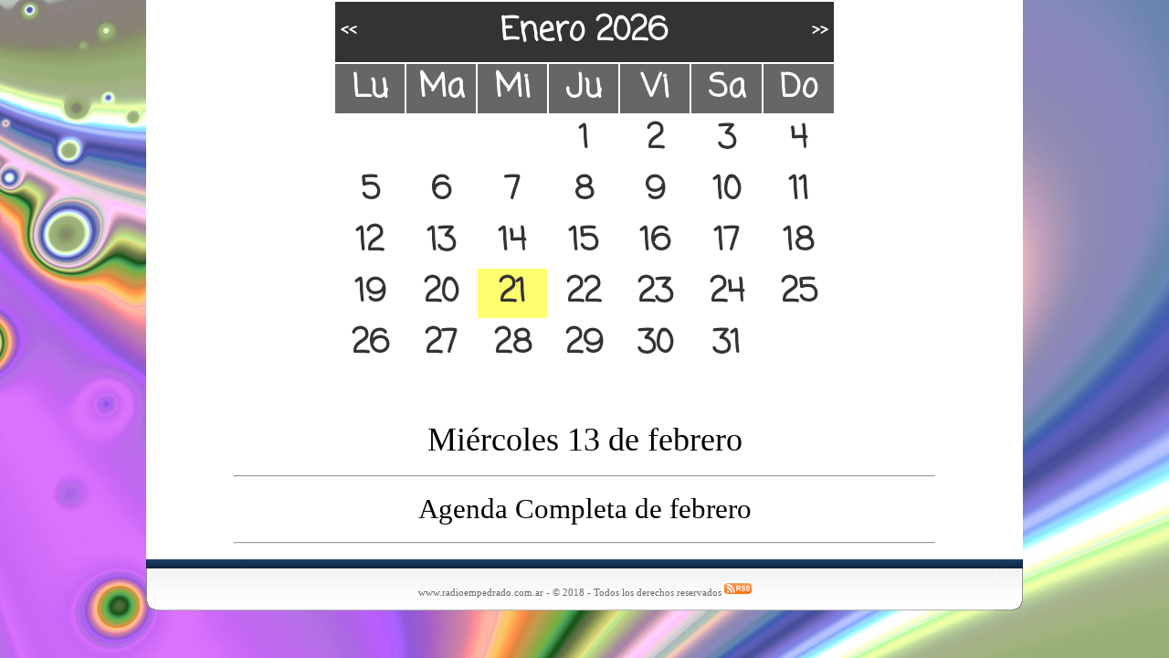

--- FILE ---
content_type: text/html; charset=UTF-8
request_url: https://radioempedrado.com.ar/agenda.php?dia=13&nuevo_mes=2&nuevo_ano=2023
body_size: 2826
content:

<!DOCTYPE html PUBLIC "-//W3C//DTD XHTML 1.0 Transitional//EN" "http://www.w3.org/TR/xhtml1/DTD/xhtml1-transitional.dtd">

<html xmlns="http://www.w3.org/1999/xhtml">

<head>

<meta http-equiv="Content-Type" content="text/html; charset=utf-8" />

<title>www.radioempedrado.com.ar</title>

<link rel="stylesheet" href="css/lightbox.css" type="text/css" media="screen" /> 



<style type="text/css">

<!--

body {








background-image: url("https://www.radiosnet.com.ar/fondos/1050.jpg");

background-attachment: fixed;

-webkit-background-size: cover;

-moz-background-size: cover;

-o-background-size: cover;

background-size: cover;












	margin-left: 0px;

	margin-top: 0px;

	margin-right: 0px;

	margin-bottom: 0px;



}



.Estilo3 {

	color: #FFFFFF;

	font-family:Helvetica, Arial, sans-serif;

	font-size:15px;

	

	

}

.esp:link {color: #00AAFF; text-decoration:none;}

.esp:visited {color: #00AAFF; text-decoration:none;}

.esp:hover {color: #FFFFFF; text-decoration:none;}



.menu {color:#00AAFF;}



.tita:link {color:#000066;text-decoration:none;}

.tita:visited {color:#000066; text-decoration:none;}

.tita:hover { color:#0033FF; text-decoration:none;}

 

a:link {color: #0000CC; text-decoration:none;}

a:visited {color: #0000CC; text-decoration:none;}

a:hover {color: #0099FF; text-decoration:underline;}

 

 

 

.Estilo2 {

	font-family: "Trebuchet MS";

	font-size: 18px;

	color:#000066;

	

}



.Estilo29 {

	font-family: "Trebuchet MS";

	font-size: 17px;

color:#000066;

	

}



.Estilo40 {

	font-family: "Trebuchet MS";

	font-size: 11px;

	color:#696969;



	

}

.Estilo4 {

	font-family: "Trebuchet MS";

	font-size: 12px;

	color: #1E1E1E;

}





.Estilo41 {

	color:#000066;

	font-family: "Trebuchet MS";

	font-size: 24px;

	font-weight: bold;

}

.Estilo42 {

	font-family: "Trebuchet MS";

	font-size: 15px;

	color: #171717;

}

.Estilo43 {font-family: "Trebuchet MS"; font-size: 13px; color: #373737; }

.Estilo9 {font-size: 12px}

              



.estilo1000 {

	font-family: Tahoma, Geneva, sans-serif;

	font-size: 15px;

	font-weight: bold;

	text-transform: none;

	color: #FFF;

}







button { 

  border:0; 

  cursor:pointer; 

  font-weight:bold; 

  padding:0 20px 0 0; 

  text-align:center; 

}

button span { 

  position:relative; 

  display:block; 

  white-space:nowrap; 

  padding:0 0 0 20px; 

}



/*blue buttons*/

button.submitBtn2 { 

  background:url(images/btn_blue_right.gif) right no-repeat; 

  font-size:13pt; 

}

button.submitBtn2 span { 

  height:24px; 

  line-height:24px;

  background:url(images/btn_blue_left.gif) left no-repeat;

  color:#fff; 

}

button.submitBtn2:hover {

	background:url(images/btn_blue_right_hover.gif) right no-repeat; 

}

button.submitBtn2:hover span {

	background:url(images/btn_blue_left_hover.gif) left no-repeat; 

}















-->

</style>







    <style type="text/css">

    	* {

		    

		}

		html {

		

		}

	container {

	width:100%;

	

	

	}

		h1 {

		  

		}

		h1 a {

		  

		}

		

		p {

		    

		}

		header {

	  max-width: 960px;

		}

		.content, footer {

		    max-width: 100%;

		   

		}



		/*** Sticky Menu ***/

		nav {

		    background-color: #FFFFFF;

		    height: 40px;

			vertical-align:bottom;

			

			

			



		    

		}

	

		nav ul li {

		    line-height: 35px;

		    display: inline-block;

		    padding-right: 50px;

			

		}

		nav ul li a {

		

		}

		nav ul li a:hover {

		    

		}

		.fixed {

		    position:fixed;

		    top: 0;

		    left: 0;

		    width: 100%;

			z-index: 99999;

		}



	.titulo {

	text-align:left;

	color:#333333;

	font-family:Verdana, Arial, Helvetica, sans-serif;

	font-size:18px;

	height: auto;

			    

		}



	.categoria {

	text-align:left;

	color:#333333;

	font-family:Verdana, Arial, Helvetica, sans-serif;

	font-size:13px;

	height: auto;

			    

		}





.bajada {

color:#333333;

font-family:Arial, Helvetica, sans-serif;

font-size:12px;

text-align:justify;







};





    </style>




<link href="estilo.css" rel="stylesheet" type="text/css" />

<style type="text/css">

<!--

.Estilo44 {

	font-size: 14px;



	font-family: Verdana, Arial, Helvetica, sans-serif;

}

-->

</style>


</head>



<body>
<div align="center">

</div>

<table width="960" border="0" align="center" cellpadding="0" cellspacing="0">



    <tr bgcolor="#FFFFFF" height="10">

      <td valign="top">

     
        <table width="80%" border="0" align="center" cellpadding="0" cellspacing="0">

        <tr>

          <td><span class="Estilo41">



<link href='https://fonts.googleapis.com/css?family=Coming+Soon' rel='stylesheet' type='text/css'>
<style>

a:link {color: #333333; text-decoration:none;}
a:visited {color: #333333; text-decoration:none;}
a:hover {color: #000066; text-decoration:underline;}
 
TD  {
font-family: 'Coming Soon', cursive;
font-size:35px;

}

INPUT  {
font-family: 'Coming Soon', cursive;
font-size:35px;
}

TEXTAREA  {
font-family: 'Coming Soon', cursive;
font-size:35px;
}

SELECT  {
font-family: 'Coming Soon', cursive;
font-size:35px;
}

.altn  {
font-family: 'Coming Soon', cursive;
font-size:35px;
	color: #ffffff;
	background-color: #666666;
}

.tit  {
font-family: 'Coming Soon', cursive;
font-size:35px;
	color: #ffffff;
	background-color: #333333;
	
}
.fs	{
font-family: 'Coming Soon', cursive;
	background-color:#FFC4C4;
	font-size:35px;
	
	color:	#FFFFFF;
	
	text-align:	center;
	}
	
	

.da	{
font-family: 'Coming Soon', cursive;
	background-color:#FFFF6F;
	font-size:35px;
	color:	#FFFFFF;
	font-weight: bold;
	text-align:	center;
	}
	
	
	
.da1	{
font-family: 'Coming Soon', cursive;
	background-color: #00FF00;
	color:	#FFFFFF;
		text-align:	center;
		font-size:35px;
	}
	
	
</style>


         <table align='center' height=150 width=550 hcellspacing=0 cellpadding=0 border=0>
	  <tr><td colspan=7 align=center class=tit><table width=100% cellspacing=2 cellpadding=4 border=0>
	  <tr><td style=font-size:14pt;font-weight:bold;color:white><a style=color:white;text-decoration:none href=/agenda.php?dia=1&nuevo_mes=12&nuevo_ano=2025>&lt;&lt;</a></td><td align=center class=tit>Enero 2026</td><td align=right style=font-size:14pt;font-weight:bold;color:white><a style=color:white;text-decoration:none href=/agenda.php?dia=1&nuevo_mes=2&nuevo_ano=2026>&gt;&gt;</a></td></tr></table></td></tr>	<tr>
			    <td width=14% align=center class=altn>Lu</td>
			    <td width=14% align=center class=altn>Ma</td>
			    <td width=14% align=center class=altn>Mi</td>
			    <td width=14% align=center class=altn>Ju</td>
			    <td width=14% align=center class=altn>Vi</td>
			    <td width=14% align=center class=altn>Sa</td>
			    <td width=14% align=center class=altn>Do</td>
			</tr><tr><td></td><td></td><td></td><td align=center ><a href=https://radioempedrado.com.ar/agenda.php?dia=1&nuevo_mes=1&nuevo_ano=2026>1</a></td><td align=center ><a href=https://radioempedrado.com.ar/agenda.php?dia=2&nuevo_mes=1&nuevo_ano=2026>2</a></td><td  align=center  ><a href=https://radioempedrado.com.ar/agenda.php?dia=3&nuevo_mes=1&nuevo_ano=2026>3</a></td><td  align=center  ><a href=https://radioempedrado.com.ar/agenda.php?dia=4&nuevo_mes=1&nuevo_ano=2026>4</a></td></tr><tr><td align=center ><a href=https://radioempedrado.com.ar/agenda.php?dia=5&nuevo_mes=1&nuevo_ano=2026>5</a></td><td align=center ><a href=https://radioempedrado.com.ar/agenda.php?dia=6&nuevo_mes=1&nuevo_ano=2026>6</a></td><td align=center ><a href=https://radioempedrado.com.ar/agenda.php?dia=7&nuevo_mes=1&nuevo_ano=2026>7</a></td><td align=center ><a href=https://radioempedrado.com.ar/agenda.php?dia=8&nuevo_mes=1&nuevo_ano=2026>8</a></td><td align=center ><a href=https://radioempedrado.com.ar/agenda.php?dia=9&nuevo_mes=1&nuevo_ano=2026>9</a></td><td align=center   ><a href=https://radioempedrado.com.ar/agenda.php?dia=10&nuevo_mes=1&nuevo_ano=2026>10</a></td><td align=center   ><a href=https://radioempedrado.com.ar/agenda.php?dia=11&nuevo_mes=1&nuevo_ano=2026>11</a></td></tr><tr><td align=center ><a href=https://radioempedrado.com.ar/agenda.php?dia=12&nuevo_mes=1&nuevo_ano=2026>12</a></td><td align=center ><a href=https://radioempedrado.com.ar/agenda.php?dia=13&nuevo_mes=1&nuevo_ano=2026>13</a></td><td align=center ><a href=https://radioempedrado.com.ar/agenda.php?dia=14&nuevo_mes=1&nuevo_ano=2026>14</a></td><td align=center ><a href=https://radioempedrado.com.ar/agenda.php?dia=15&nuevo_mes=1&nuevo_ano=2026>15</a></td><td align=center ><a href=https://radioempedrado.com.ar/agenda.php?dia=16&nuevo_mes=1&nuevo_ano=2026>16</a></td><td align=center   ><a href=https://radioempedrado.com.ar/agenda.php?dia=17&nuevo_mes=1&nuevo_ano=2026>17</a></td><td align=center   ><a href=https://radioempedrado.com.ar/agenda.php?dia=18&nuevo_mes=1&nuevo_ano=2026>18</a></td></tr><tr><td align=center ><a href=https://radioempedrado.com.ar/agenda.php?dia=19&nuevo_mes=1&nuevo_ano=2026>19</a></td><td align=center ><a href=https://radioempedrado.com.ar/agenda.php?dia=20&nuevo_mes=1&nuevo_ano=2026>20</a></td><td class=da ><a href=https://radioempedrado.com.ar/agenda.php?dia=21&nuevo_mes=1&nuevo_ano=2026>21</a></td><td align=center ><a href=https://radioempedrado.com.ar/agenda.php?dia=22&nuevo_mes=1&nuevo_ano=2026>22</a></td><td align=center ><a href=https://radioempedrado.com.ar/agenda.php?dia=23&nuevo_mes=1&nuevo_ano=2026>23</a></td><td align=center   ><a href=https://radioempedrado.com.ar/agenda.php?dia=24&nuevo_mes=1&nuevo_ano=2026>24</a></td><td align=center   ><a href=https://radioempedrado.com.ar/agenda.php?dia=25&nuevo_mes=1&nuevo_ano=2026>25</a></td></tr><tr><td align=center ><a href=https://radioempedrado.com.ar/agenda.php?dia=26&nuevo_mes=1&nuevo_ano=2026>26</a></td><td align=center ><a href=https://radioempedrado.com.ar/agenda.php?dia=27&nuevo_mes=1&nuevo_ano=2026>27</a></td><td align=center ><a href=https://radioempedrado.com.ar/agenda.php?dia=28&nuevo_mes=1&nuevo_ano=2026>28</a></td><td align=center ><a href=https://radioempedrado.com.ar/agenda.php?dia=29&nuevo_mes=1&nuevo_ano=2026>29</a></td><td align=center ><a href=https://radioempedrado.com.ar/agenda.php?dia=30&nuevo_mes=1&nuevo_ano=2026>30</a></td><td align=center   ><a href=https://radioempedrado.com.ar/agenda.php?dia=31&nuevo_mes=1&nuevo_ano=2026>31</a></td><td></td></tr></table>




            </span><br />
            

            	
			<div align="center"> <span style=";font-family:'Verdana';font-size:36px;">Miércoles 13 de febrero            </span></div>
            
            
             <hR />
             
             
             
             
                         

           
              
              <div align="center"><span style=";font-family:'Verdana';font-size:31px;">Agenda Completa de febrero</span></div><hr />


            </td>

        </tr>

      </table>
 </tr>

  <tr>

    <td ><img src="abajo1.png" width="960" height="10" /></td>

  </tr>

  <tr>

    <td  height="46" background="abajo.png"><div align="center" class="Estilo40">www.radioempedrado.com.ar - &copy; 2018 - Todos los derechos reservados <a target="_blank" href="https://radioempedrado.com.ar/rss.xml"><img src="https://radioempedrado.com.ar/feed-rss.png" width="30" height="16" /></a>

</div></td>

  </tr>

</table>






    <script src="https://code.jquery.com/jquery-latest.min.js"></script>
    <script type="text/javascript">
    	// Llamado cuando se cargue la página
		posicionarMenu();

		$(window).scroll(function() {    
		    posicionarMenu();
		});

		function posicionarMenu() {
		    var altura_del_header = $('header').outerHeight(true);
		    var altura_del_menu = $('nav').outerHeight(true);

		    if ($(window).scrollTop() >= altura_del_header){
		        $('nav').addClass('fixed');
		        $('.content').css('margin-top', (altura_del_menu) + 'px');
		    } else {
		        $('nav').removeClass('fixed');
		        $('.content').css('margin-top', '0');
		    }
		}
    </script>


</div>



 <script defer src="https://static.cloudflareinsights.com/beacon.min.js/vcd15cbe7772f49c399c6a5babf22c1241717689176015" integrity="sha512-ZpsOmlRQV6y907TI0dKBHq9Md29nnaEIPlkf84rnaERnq6zvWvPUqr2ft8M1aS28oN72PdrCzSjY4U6VaAw1EQ==" data-cf-beacon='{"version":"2024.11.0","token":"d8caf0fba09c471bb89224940c0aecdc","r":1,"server_timing":{"name":{"cfCacheStatus":true,"cfEdge":true,"cfExtPri":true,"cfL4":true,"cfOrigin":true,"cfSpeedBrain":true},"location_startswith":null}}' crossorigin="anonymous"></script>
</BODY>

</html>



--- FILE ---
content_type: text/css
request_url: https://radioempedrado.com.ar/estilo.css
body_size: 854
content:


<style type="text/css">

<!--

body {



<? 





$e = substr("$d_color_fondo",0,1);



if ($e == '#') { ?>

background-color:<? echo $d_color_fondo ?>;

<? } else { ?>





background-image: url("https://www.radiosnet.com.ar/fondos/<? echo $d_color_fondo ?>");

background-attachment: fixed;

-webkit-background-size: cover;

-moz-background-size: cover;

-o-background-size: cover;

background-size: cover;



<? }; ?>









	margin-left: 0px;

	margin-top: 0px;

	margin-right: 0px;

	margin-bottom: 0px;



}



.Estilo3 {

	color: #FFFFFF;

	font-family:Helvetica, Arial, sans-serif;

	font-size:15px;

	

	

}

.esp:link {color: <?php echo $d_color_menu ?>; text-decoration:none;}

.esp:visited {color: <?php echo $d_color_menu ?>; text-decoration:none;}

.esp:hover {color: <?php echo $d_color_menu_sobre ?>; text-decoration:none;}



.menu {color:<?php echo $d_color_menu ?>;}



.tita:link {color:#000066;text-decoration:none;}

.tita:visited {color:#000066; text-decoration:none;}

.tita:hover { color:#0033FF; text-decoration:none;}

 

a:link {color: #0000CC; text-decoration:none;}

a:visited {color: #0000CC; text-decoration:none;}

a:hover {color: #0099FF; text-decoration:underline;}

 

 

 

.Estilo2 {

	font-family: "Trebuchet MS";

	font-size: 18px;

	color:#000066;

	

}



.Estilo29 {

	font-family: "Trebuchet MS";

	font-size: 17px;

color:#000066;

	

}



.Estilo40 {

	font-family: "Trebuchet MS";

	font-size: 11px;

	color:#696969;



	

}

.Estilo4 {

	font-family: "Trebuchet MS";

	font-size: 12px;

	color: #1E1E1E;

}





.Estilo41 {

	color:#000066;

	font-family: "Trebuchet MS";

	font-size: 24px;

	font-weight: bold;

}

.Estilo42 {

	font-family: "Trebuchet MS";

	font-size: 15px;

	color: #171717;

}

.Estilo43 {font-family: "Trebuchet MS"; font-size: 13px; color: #373737; }

.Estilo9 {font-size: 12px}

              



.estilo1000 {

	font-family: Tahoma, Geneva, sans-serif;

	font-size: 15px;

	font-weight: bold;

	text-transform: none;

	color: #FFF;

}







button { 

  border:0; 

  cursor:pointer; 

  font-weight:bold; 

  padding:0 20px 0 0; 

  text-align:center; 

}

button span { 

  position:relative; 

  display:block; 

  white-space:nowrap; 

  padding:0 0 0 20px; 

}



/*blue buttons*/

button.submitBtn2 { 

  background:url(images/btn_blue_right.gif) right no-repeat; 

  font-size:13pt; 

}

button.submitBtn2 span { 

  height:24px; 

  line-height:24px;

  background:url(images/btn_blue_left.gif) left no-repeat;

  color:#fff; 

}

button.submitBtn2:hover {

	background:url(images/btn_blue_right_hover.gif) right no-repeat; 

}

button.submitBtn2:hover span {

	background:url(images/btn_blue_left_hover.gif) left no-repeat; 

}















-->

</style>







    <style type="text/css">

    	* {

		    

		}

		html {

		

		}

	container {

	width:100%;

	

	

	}

		h1 {

		  

		}

		h1 a {

		  

		}

		

		p {

		    

		}

		header {

	  max-width: 960px;

		}

		.content, footer {

		    max-width: 100%;

		   

		}



		/*** Sticky Menu ***/

		nav {

		    background-color: <?php echo $d_color_fondo_menu ?>;

		    height: 40px;

			vertical-align:bottom;

			

			

			



		    

		}

	

		nav ul li {

		    line-height: 35px;

		    display: inline-block;

		    padding-right: 50px;

			

		}

		nav ul li a {

		

		}

		nav ul li a:hover {

		    

		}

		.fixed {

		    position:fixed;

		    top: 0;

		    left: 0;

		    width: 100%;

			z-index: 99999;

		}



	.titulo {

	text-align:left;

	color:#333333;

	font-family:Verdana, Arial, Helvetica, sans-serif;

	font-size:18px;

	height: auto;

			    

		}



	.categoria {

	text-align:left;

	color:#333333;

	font-family:Verdana, Arial, Helvetica, sans-serif;

	font-size:13px;

	height: auto;

			    

		}





.bajada {

color:#333333;

font-family:Arial, Helvetica, sans-serif;

font-size:12px;

text-align:justify;







};





    </style>

